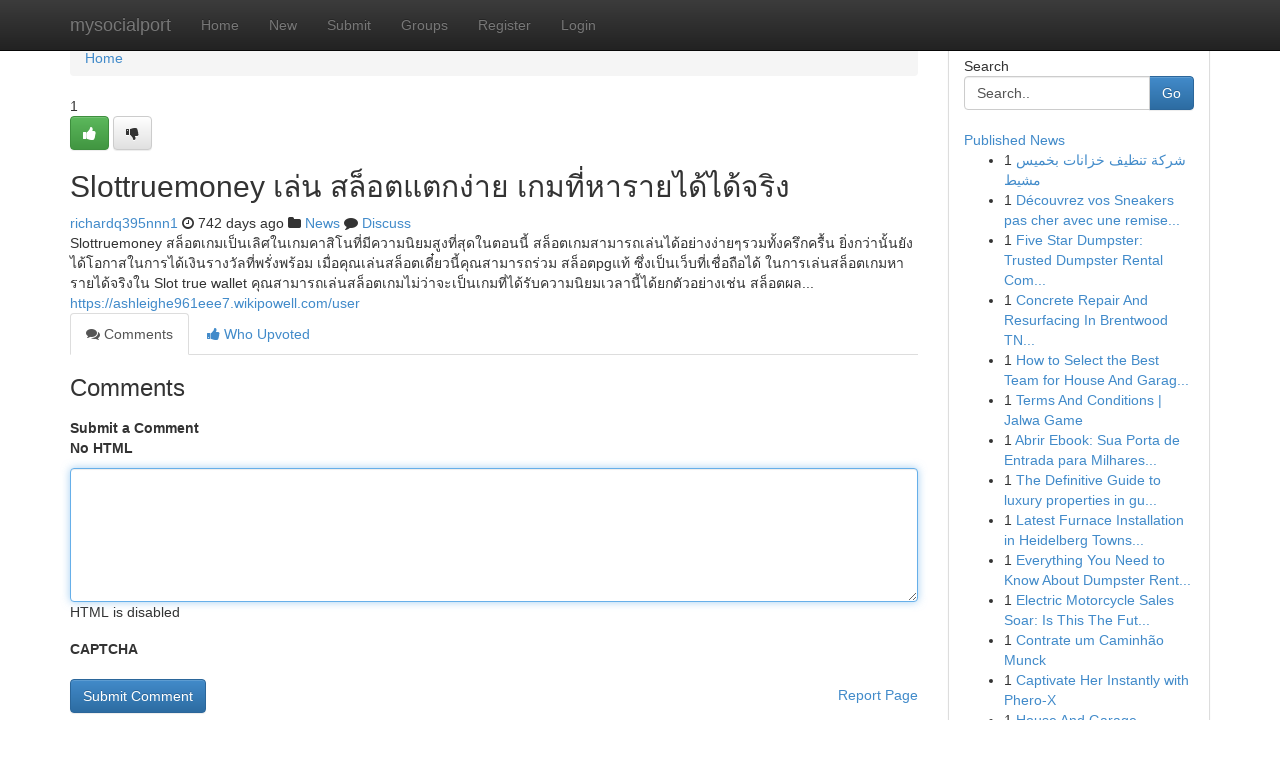

--- FILE ---
content_type: text/html; charset=UTF-8
request_url: https://mysocialport.com/story1364080/slottruemoney-%E0%B9%80%E0%B8%A5-%E0%B8%99-%E0%B8%AA%E0%B8%A5-%E0%B8%AD%E0%B8%95%E0%B9%81%E0%B8%95%E0%B8%81%E0%B8%87-%E0%B8%B2%E0%B8%A2-%E0%B9%80%E0%B8%81%E0%B8%A1%E0%B8%97-%E0%B8%AB%E0%B8%B2%E0%B8%A3%E0%B8%B2%E0%B8%A2%E0%B9%84%E0%B8%94-%E0%B9%84%E0%B8%94-%E0%B8%88%E0%B8%A3-%E0%B8%87
body_size: 5620
content:
<!DOCTYPE html>
<html class="no-js" dir="ltr" xmlns="http://www.w3.org/1999/xhtml" xml:lang="en" lang="en"><head>

<meta http-equiv="Pragma" content="no-cache" />
<meta http-equiv="expires" content="0" />
<meta http-equiv="Content-Type" content="text/html; charset=UTF-8" />	
<title>Slottruemoney เล่น สล็อตแตกง่าย เกมที่หารายได้ได้จริง</title>
<link rel="alternate" type="application/rss+xml" title="mysocialport.com &raquo; Feeds 1" href="/rssfeeds.php?p=1" />
<link rel="alternate" type="application/rss+xml" title="mysocialport.com &raquo; Feeds 2" href="/rssfeeds.php?p=2" />
<link rel="alternate" type="application/rss+xml" title="mysocialport.com &raquo; Feeds 3" href="/rssfeeds.php?p=3" />
<link rel="alternate" type="application/rss+xml" title="mysocialport.com &raquo; Feeds 4" href="/rssfeeds.php?p=4" />
<link rel="alternate" type="application/rss+xml" title="mysocialport.com &raquo; Feeds 5" href="/rssfeeds.php?p=5" />
<link rel="alternate" type="application/rss+xml" title="mysocialport.com &raquo; Feeds 6" href="/rssfeeds.php?p=6" />
<link rel="alternate" type="application/rss+xml" title="mysocialport.com &raquo; Feeds 7" href="/rssfeeds.php?p=7" />
<link rel="alternate" type="application/rss+xml" title="mysocialport.com &raquo; Feeds 8" href="/rssfeeds.php?p=8" />
<link rel="alternate" type="application/rss+xml" title="mysocialport.com &raquo; Feeds 9" href="/rssfeeds.php?p=9" />
<link rel="alternate" type="application/rss+xml" title="mysocialport.com &raquo; Feeds 10" href="/rssfeeds.php?p=10" />
<meta name="google-site-verification" content="m5VOPfs2gQQcZXCcEfUKlnQfx72o45pLcOl4sIFzzMQ" /><meta name="Language" content="en-us" />
<meta name="viewport" content="width=device-width, initial-scale=1.0">
<meta name="generator" content="Kliqqi" />

          <link rel="stylesheet" type="text/css" href="//netdna.bootstrapcdn.com/bootstrap/3.2.0/css/bootstrap.min.css">
             <link rel="stylesheet" type="text/css" href="https://cdnjs.cloudflare.com/ajax/libs/twitter-bootstrap/3.2.0/css/bootstrap-theme.css">
                <link rel="stylesheet" type="text/css" href="https://cdnjs.cloudflare.com/ajax/libs/font-awesome/4.1.0/css/font-awesome.min.css">
<link rel="stylesheet" type="text/css" href="/templates/bootstrap/css/style.css" media="screen" />

                         <script type="text/javascript" src="https://cdnjs.cloudflare.com/ajax/libs/modernizr/2.6.1/modernizr.min.js"></script>
<script type="text/javascript" src="https://cdnjs.cloudflare.com/ajax/libs/jquery/1.7.2/jquery.min.js"></script>
<style></style>
<link rel="alternate" type="application/rss+xml" title="RSS 2.0" href="/rss"/>
<link rel="icon" href="/favicon.ico" type="image/x-icon"/>
</head>

<body dir="ltr">

<header role="banner" class="navbar navbar-inverse navbar-fixed-top custom_header">
<div class="container">
<div class="navbar-header">
<button data-target=".bs-navbar-collapse" data-toggle="collapse" type="button" class="navbar-toggle">
    <span class="sr-only">Toggle navigation</span>
    <span class="fa fa-ellipsis-v" style="color:white"></span>
</button>
<a class="navbar-brand" href="/">mysocialport</a>	
</div>
<span style="display: none;"><a href="/forum">forum</a></span>
<nav role="navigation" class="collapse navbar-collapse bs-navbar-collapse">
<ul class="nav navbar-nav">
<li ><a href="/">Home</a></li>
<li ><a href="/new">New</a></li>
<li ><a href="/submit">Submit</a></li>
                    
<li ><a href="/groups"><span>Groups</span></a></li>
<li ><a href="/register"><span>Register</span></a></li>
<li ><a data-toggle="modal" href="#loginModal">Login</a></li>
</ul>
	

</nav>
</div>
</header>
<!-- START CATEGORIES -->
<div class="subnav" id="categories">
<div class="container">
<ul class="nav nav-pills"><li class="category_item"><a  href="/">Home</a></li></ul>
</div>
</div>
<!-- END CATEGORIES -->
	
<div class="container">
	<section id="maincontent"><div class="row"><div class="col-md-9">

<ul class="breadcrumb">
	<li><a href="/">Home</a></li>
</ul>

<div itemscope itemtype="http://schema.org/Article" class="stories" id="xnews-1364080" >


<div class="story_data">
<div class="votebox votebox-published">

<div itemprop="aggregateRating" itemscope itemtype="http://schema.org/AggregateRating" class="vote">
	<div itemprop="ratingCount" class="votenumber">1</div>
<div id="xvote-3" class="votebutton">
<!-- Already Voted -->
<a class="btn btn-default btn-success linkVote_3" href="/login" title=""><i class="fa fa-white fa-thumbs-up"></i></a>
<!-- Bury It -->
<a class="btn btn-default linkVote_3" href="/login"  title="" ><i class="fa fa-thumbs-down"></i></a>


</div>
</div>
</div>
<div class="title" id="title-3">
<span itemprop="name">

<h2 id="list_title"><span>Slottruemoney เล่น สล็อตแตกง่าย เกมที่หารายได้ได้จริง</span></h2></span>	
<span class="subtext">

<span itemprop="author" itemscope itemtype="http://schema.org/Person">
<span itemprop="name">
<a href="/user/richardq395nnn1" rel="nofollow">richardq395nnn1</a> 
</span></span>
<i class="fa fa-clock-o"></i>
<span itemprop="datePublished">  742 days ago</span>

<script>
$(document).ready(function(){
    $("#list_title span").click(function(){
		window.open($("#siteurl").attr('href'), '', '');
    });
});
</script>

<i class="fa fa-folder"></i> 
<a href="/groups">News</a>

<span id="ls_comments_url-3">
	<i class="fa fa-comment"></i> <span id="linksummaryDiscuss"><a href="#discuss" class="comments">Discuss</a>&nbsp;</span>
</span> 





</div>
</div>
<span itemprop="articleBody">
<div class="storycontent">
	
<div class="news-body-text" id="ls_contents-3" dir="ltr">
Slottruemoney สล็อตเกมเป็นเลิศในเกมคาสิโนที่มีความนิยมสูงที่สุดในตอนนี้ สล็อตเกมสามารถเล่นได้อย่างง่ายๆรวมทั้งครึกครื้น ยิ่งกว่านั้นยังได้โอกาสในการได้เงินรางวัลที่พรั่งพร้อม เมื่อคุณเล่นสล็อตเดี๋ยวนี้คุณสามารถร่วม สล็อตpgแท้ ซึ่งเป็นเว็บที่เชื่อถือได้ ในการเล่นสล็อตเกมหารายได้จริงใน Slot true wallet คุณสามารถเล่นสล็อตเกมไม่ว่าจะเป็นเกมที่ได้รับความนิยมเวลานี้ได้ยกตัวอย่างเช่น สล็อตผล... <a id="siteurl" target="_blank" href="https://ashleighe961eee7.wikipowell.com/user">https://ashleighe961eee7.wikipowell.com/user</a><div class="clearboth"></div> 
</div>
</div><!-- /.storycontent -->
</span>
</div>

<ul class="nav nav-tabs" id="storytabs">
	<li class="active"><a data-toggle="tab" href="#comments"><i class="fa fa-comments"></i> Comments</a></li>
	<li><a data-toggle="tab" href="#who_voted"><i class="fa fa-thumbs-up"></i> Who Upvoted</a></li>
</ul>


<div id="tabbed" class="tab-content">

<div class="tab-pane fade active in" id="comments" >
<h3>Comments</h3>
<a name="comments" href="#comments"></a>
<ol class="media-list comment-list">

<a name="discuss"></a>
<form action="" method="post" id="thisform" name="mycomment_form">
<div class="form-horizontal">
<fieldset>
<div class="control-group">
<label for="fileInput" class="control-label">Submit a Comment</label>
<div class="controls">

<p class="help-inline"><strong>No HTML  </strong></p>
<textarea autofocus name="comment_content" id="comment_content" class="form-control comment-form" rows="6" /></textarea>
<p class="help-inline">HTML is disabled</p>
</div>
</div>


<script>
var ACPuzzleOptions = {
   theme :  "white",
   lang :  "en"
};
</script>

<div class="control-group">
	<label for="input01" class="control-label">CAPTCHA</label>
	<div class="controls">
	<div id="solvemedia_display">
	<script type="text/javascript" src="https://api.solvemedia.com/papi/challenge.script?k=1G9ho6tcbpytfUxJ0SlrSNt0MjjOB0l2"></script>

	<noscript>
	<iframe src="http://api.solvemedia.com/papi/challenge.noscript?k=1G9ho6tcbpytfUxJ0SlrSNt0MjjOB0l2" height="300" width="500" frameborder="0"></iframe><br/>
	<textarea name="adcopy_challenge" rows="3" cols="40"></textarea>
	<input type="hidden" name="adcopy_response" value="manual_challenge"/>
	</noscript>	
</div>
<br />
</div>
</div>

<div class="form-actions">
	<input type="hidden" name="process" value="newcomment" />
	<input type="hidden" name="randkey" value="75578554" />
	<input type="hidden" name="link_id" value="3" />
	<input type="hidden" name="user_id" value="2" />
	<input type="hidden" name="parrent_comment_id" value="0" />
	<input type="submit" name="submit" value="Submit Comment" class="btn btn-primary" />
	<a href="https://remove.backlinks.live" target="_blank" style="float:right; line-height: 32px;">Report Page</a>
</div>
</fieldset>
</div>
</form>
</ol>
</div>
	
<div class="tab-pane fade" id="who_voted">
<h3>Who Upvoted this Story</h3>
<div class="whovotedwrapper whoupvoted">
<ul>
<li>
<a href="/user/richardq395nnn1" rel="nofollow" title="richardq395nnn1" class="avatar-tooltip"><img src="/avatars/Avatar_100.png" alt="" align="top" title="" /></a>
</li>
</ul>
</div>
</div>
</div>
<!-- END CENTER CONTENT -->


</div>

<!-- START RIGHT COLUMN -->
<div class="col-md-3">
<div class="panel panel-default">
<div id="rightcol" class="panel-body">
<!-- START FIRST SIDEBAR -->

<!-- START SEARCH BOX -->
<script type="text/javascript">var some_search='Search..';</script>
<div class="search">
<div class="headline">
<div class="sectiontitle">Search</div>
</div>

<form action="/search" method="get" name="thisform-search" class="form-inline search-form" role="form" id="thisform-search" >

<div class="input-group">

<input type="text" class="form-control" tabindex="20" name="search" id="searchsite" value="Search.." onfocus="if(this.value == some_search) {this.value = '';}" onblur="if (this.value == '') {this.value = some_search;}"/>

<span class="input-group-btn">
<button type="submit" tabindex="21" class="btn btn-primary custom_nav_search_button" />Go</button>
</span>
</div>
</form>

<div style="clear:both;"></div>
<br />
</div>
<!-- END SEARCH BOX -->

<!-- START ABOUT BOX -->

	


<div class="headline">
<div class="sectiontitle"><a href="/">Published News</a></div>
</div>
<div class="boxcontent">
<ul class="sidebar-stories">

<li>
<span class="sidebar-vote-number">1</span>	<span class="sidebar-article"><a href="https://mysocialport.com/story6194844/شركة-تنظيف-خزانات-بخميس-مشيط" class="sidebar-title">شركة تنظيف خزانات بخميس مشيط</a></span>
</li>
<li>
<span class="sidebar-vote-number">1</span>	<span class="sidebar-article"><a href="https://mysocialport.com/story6194843/découvrez-vos-sneakers-pas-cher-avec-une-remise-spéciale" class="sidebar-title">D&eacute;couvrez vos Sneakers pas cher avec une remise...</a></span>
</li>
<li>
<span class="sidebar-vote-number">1</span>	<span class="sidebar-article"><a href="https://mysocialport.com/story6194842/five-star-dumpster-trusted-dumpster-rental-companies-in-arizona" class="sidebar-title">Five Star Dumpster: Trusted Dumpster Rental Com...</a></span>
</li>
<li>
<span class="sidebar-vote-number">1</span>	<span class="sidebar-article"><a href="https://mysocialport.com/story6194841/concrete-repair-and-resurfacing-in-brentwood-tn-faqs-every-homeowner-should-know" class="sidebar-title">Concrete Repair And Resurfacing In Brentwood TN...</a></span>
</li>
<li>
<span class="sidebar-vote-number">1</span>	<span class="sidebar-article"><a href="https://mysocialport.com/story6194840/how-to-select-the-best-team-for-house-and-garage-demolition-in-new-york-ny" class="sidebar-title">How to Select the Best Team for House And Garag...</a></span>
</li>
<li>
<span class="sidebar-vote-number">1</span>	<span class="sidebar-article"><a href="https://mysocialport.com/story6194839/terms-and-conditions-jalwa-game" class="sidebar-title">Terms And Conditions | Jalwa Game</a></span>
</li>
<li>
<span class="sidebar-vote-number">1</span>	<span class="sidebar-article"><a href="https://mysocialport.com/story6194838/abrir-ebook-sua-porta-de-entrada-para-milhares-de-livros" class="sidebar-title">Abrir Ebook: Sua Porta de Entrada para Milhares...</a></span>
</li>
<li>
<span class="sidebar-vote-number">1</span>	<span class="sidebar-article"><a href="https://mysocialport.com/story6194837/the-definitive-guide-to-luxury-properties-in-gurgaon" class="sidebar-title">The Definitive Guide to luxury properties in gu...</a></span>
</li>
<li>
<span class="sidebar-vote-number">1</span>	<span class="sidebar-article"><a href="https://mysocialport.com/story6194836/latest-furnace-installation-in-heidelberg-township" class="sidebar-title">Latest Furnace Installation in Heidelberg Towns...</a></span>
</li>
<li>
<span class="sidebar-vote-number">1</span>	<span class="sidebar-article"><a href="https://mysocialport.com/story6194835/everything-you-need-to-know-about-dumpster-rentals-in-mckinney-texas-budget-friendly-debris-disposal-solutions-for-construction-jobs-simplified" class="sidebar-title">Everything You Need to Know About Dumpster Rent...</a></span>
</li>
<li>
<span class="sidebar-vote-number">1</span>	<span class="sidebar-article"><a href="https://mysocialport.com/story6194834/electric-motorcycle-sales-soar-is-this-the-future" class="sidebar-title">Electric Motorcycle Sales Soar: Is This The Fut...</a></span>
</li>
<li>
<span class="sidebar-vote-number">1</span>	<span class="sidebar-article"><a href="https://mysocialport.com/story6194833/contrate-um-caminhão-munck" class="sidebar-title"> Contrate um Caminh&atilde;o Munck </a></span>
</li>
<li>
<span class="sidebar-vote-number">1</span>	<span class="sidebar-article"><a href="https://mysocialport.com/story6194832/captivate-her-instantly-with-phero-x" class="sidebar-title">Captivate Her Instantly with Phero-X</a></span>
</li>
<li>
<span class="sidebar-vote-number">1</span>	<span class="sidebar-article"><a href="https://mysocialport.com/story6194831/house-and-garage-demolition-in-new-york-ny-key-considerations" class="sidebar-title">House And Garage Demolition In New York NY: Key...</a></span>
</li>
<li>
<span class="sidebar-vote-number">1</span>	<span class="sidebar-article"><a href="https://mysocialport.com/story6194830/learn-about-the-best-schools-in-virginia-beach-for-households-looking-for-excellent-education" class="sidebar-title">Learn about the Best schools in Virginia Beach ...</a></span>
</li>

</ul>
</div>

<!-- END SECOND SIDEBAR -->
</div>
</div>
</div>
<!-- END RIGHT COLUMN -->
</div></section>
<hr>

<!--googleoff: all-->
<footer class="footer">
<div id="footer">
<span class="subtext"> Copyright &copy; 2025 | <a href="/search">Advanced Search</a> 
| <a href="/">Live</a>
| <a href="/">Tag Cloud</a>
| <a href="/">Top Users</a>
| Made with <a href="#" rel="nofollow" target="_blank">Kliqqi CMS</a> 
| <a href="/rssfeeds.php?p=1">All RSS Feeds</a> 
</span>
</div>
</footer>
<!--googleon: all-->


</div>
	
<!-- START UP/DOWN VOTING JAVASCRIPT -->
	
<script>
var my_base_url='http://mysocialport.com';
var my_kliqqi_base='';
var anonymous_vote = false;
var Voting_Method = '1';
var KLIQQI_Visual_Vote_Cast = "Voted";
var KLIQQI_Visual_Vote_Report = "Buried";
var KLIQQI_Visual_Vote_For_It = "Vote";
var KLIQQI_Visual_Comment_ThankYou_Rating = "Thank you for rating this comment.";


</script>
<!-- END UP/DOWN VOTING JAVASCRIPT -->


<script type="text/javascript" src="https://cdnjs.cloudflare.com/ajax/libs/jqueryui/1.8.23/jquery-ui.min.js"></script>
<link href="https://cdnjs.cloudflare.com/ajax/libs/jqueryui/1.8.23/themes/base/jquery-ui.css" media="all" rel="stylesheet" type="text/css" />




             <script type="text/javascript" src="https://cdnjs.cloudflare.com/ajax/libs/twitter-bootstrap/3.2.0/js/bootstrap.min.js"></script>

<!-- Login Modal -->
<div class="modal fade" id="loginModal" tabindex="-1" role="dialog">
<div class="modal-dialog">
<div class="modal-content">
<div class="modal-header">
<button type="button" class="close" data-dismiss="modal" aria-hidden="true">&times;</button>
<h4 class="modal-title">Login</h4>
</div>
<div class="modal-body">
<div class="control-group">
<form id="signin" action="/login?return=/story1364080/slottruemoney-%E0%B9%80%E0%B8%A5-%E0%B8%99-%E0%B8%AA%E0%B8%A5-%E0%B8%AD%E0%B8%95%E0%B9%81%E0%B8%95%E0%B8%81%E0%B8%87-%E0%B8%B2%E0%B8%A2-%E0%B9%80%E0%B8%81%E0%B8%A1%E0%B8%97-%E0%B8%AB%E0%B8%B2%E0%B8%A3%E0%B8%B2%E0%B8%A2%E0%B9%84%E0%B8%94-%E0%B9%84%E0%B8%94-%E0%B8%88%E0%B8%A3-%E0%B8%87" method="post">

<div style="login_modal_username">
	<label for="username">Username/Email</label><input id="username" name="username" class="form-control" value="" title="username" tabindex="1" type="text">
</div>
<div class="login_modal_password">
	<label for="password">Password</label><input id="password" name="password" class="form-control" value="" title="password" tabindex="2" type="password">
</div>
<div class="login_modal_remember">
<div class="login_modal_remember_checkbox">
	<input id="remember" style="float:left;margin-right:5px;" name="persistent" value="1" tabindex="3" type="checkbox">
</div>
<div class="login_modal_remember_label">
	<label for="remember" style="">Remember</label>
</div>
<div style="clear:both;"></div>
</div>
<div class="login_modal_login">
	<input type="hidden" name="processlogin" value="1"/>
	<input type="hidden" name="return" value=""/>
	<input class="btn btn-primary col-md-12" id="signin_submit" value="Sign In" tabindex="4" type="submit">
</div>
    
<hr class="soften" id="login_modal_spacer" />
	<div class="login_modal_forgot"><a class="btn btn-default col-md-12" id="forgot_password_link" href="/login">Forgotten Password?</a></div>
	<div class="clearboth"></div>
</form>
</div>
</div>
</div>
</div>
</div>

<script>$('.avatar-tooltip').tooltip()</script>
<script defer src="https://static.cloudflareinsights.com/beacon.min.js/vcd15cbe7772f49c399c6a5babf22c1241717689176015" integrity="sha512-ZpsOmlRQV6y907TI0dKBHq9Md29nnaEIPlkf84rnaERnq6zvWvPUqr2ft8M1aS28oN72PdrCzSjY4U6VaAw1EQ==" data-cf-beacon='{"version":"2024.11.0","token":"d4d9d4f2400a410ba77c31be1037730f","r":1,"server_timing":{"name":{"cfCacheStatus":true,"cfEdge":true,"cfExtPri":true,"cfL4":true,"cfOrigin":true,"cfSpeedBrain":true},"location_startswith":null}}' crossorigin="anonymous"></script>
</body>
</html>
